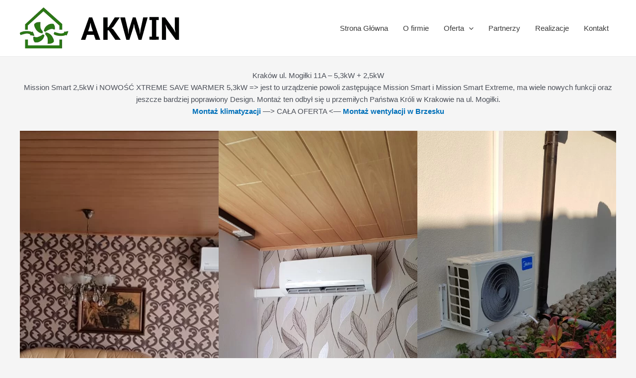

--- FILE ---
content_type: text/html; charset=UTF-8
request_url: https://akwin.com.pl/ul-mogilki-montaz-klimatyzacji/
body_size: 8704
content:
<!DOCTYPE html><html lang="pl-PL"><head><meta charset="UTF-8"><meta name="viewport" content="width=device-width, initial-scale=1"><link rel="profile" href="https://gmpg.org/xfn/11"><meta name='robots' content='index, follow, max-image-preview:large, max-snippet:-1, max-video-preview:-1' /> <script id="cookieyes" type="text/javascript" src="https://cdn-cookieyes.com/client_data/7d53da711218730e956668f5/script.js"></script>  <script data-cfasync="false" data-pagespeed-no-defer>var gtm4wp_datalayer_name = "dataLayer";
	var dataLayer = dataLayer || [];</script> <link media="all" href="https://akwin.com.pl/wp-content/cache/autoptimize/css/autoptimize_3f6096d2e24add47aa5167c9e59b6863.css" rel="stylesheet"><title>ul. Mogilki - montaż klimatyzacji | AKWIN</title><meta name="description" content="ul. Mogilki - montaż klimatyzacji - więcej naszych realizacji znajdziesz na" /><link rel="canonical" href="https://akwin.com.pl/ul-mogilki-montaz-klimatyzacji/" /><meta property="og:locale" content="pl_PL" /><meta property="og:type" content="article" /><meta property="og:title" content="ul. Mogilki - montaż klimatyzacji | AKWIN" /><meta property="og:description" content="ul. Mogilki - montaż klimatyzacji - więcej naszych realizacji znajdziesz na" /><meta property="og:url" content="https://akwin.com.pl/ul-mogilki-montaz-klimatyzacji/" /><meta property="article:published_time" content="2020-12-02T13:02:45+00:00" /><meta property="article:modified_time" content="2025-02-21T10:23:10+00:00" /><meta property="og:image" content="https://akwin.com.pl/wp-content/uploads/2020/12/klimatyzacja-krakow-2-scaled.jpg" /><meta property="og:image:width" content="2560" /><meta property="og:image:height" content="1440" /><meta property="og:image:type" content="image/jpeg" /><meta name="author" content="Antikus" /><meta name="twitter:card" content="summary_large_image" /><meta name="twitter:label1" content="Napisane przez" /><meta name="twitter:data1" content="Antikus" /><meta name="twitter:label2" content="Szacowany czas czytania" /><meta name="twitter:data2" content="3 minuty" /> <script type="application/ld+json" class="yoast-schema-graph">{"@context":"https://schema.org","@graph":[{"@type":"WebPage","@id":"https://akwin.com.pl/ul-mogilki-montaz-klimatyzacji/","url":"https://akwin.com.pl/ul-mogilki-montaz-klimatyzacji/","name":"ul. Mogilki - montaż klimatyzacji | AKWIN","isPartOf":{"@id":"https://akwin.com.pl/#website"},"primaryImageOfPage":{"@id":"https://akwin.com.pl/ul-mogilki-montaz-klimatyzacji/#primaryimage"},"image":{"@id":"https://akwin.com.pl/ul-mogilki-montaz-klimatyzacji/#primaryimage"},"thumbnailUrl":"https://akwin.com.pl/wp-content/uploads/2020/12/klimatyzacja-krakow-2-1024x576.jpg","datePublished":"2020-12-02T13:02:45+00:00","dateModified":"2025-02-21T10:23:10+00:00","author":{"@id":"https://akwin.com.pl/#/schema/person/d14f5c1935870a9fddadf837e6e9e55c"},"description":"ul. Mogilki - montaż klimatyzacji - więcej naszych realizacji znajdziesz na","breadcrumb":{"@id":"https://akwin.com.pl/ul-mogilki-montaz-klimatyzacji/#breadcrumb"},"inLanguage":"pl-PL","potentialAction":[{"@type":"ReadAction","target":["https://akwin.com.pl/ul-mogilki-montaz-klimatyzacji/"]}]},{"@type":"ImageObject","inLanguage":"pl-PL","@id":"https://akwin.com.pl/ul-mogilki-montaz-klimatyzacji/#primaryimage","url":"https://akwin.com.pl/wp-content/uploads/2020/12/klimatyzacja-krakow-2-1024x576.jpg","contentUrl":"https://akwin.com.pl/wp-content/uploads/2020/12/klimatyzacja-krakow-2-1024x576.jpg"},{"@type":"BreadcrumbList","@id":"https://akwin.com.pl/ul-mogilki-montaz-klimatyzacji/#breadcrumb","itemListElement":[{"@type":"ListItem","position":1,"name":"Strona główna","item":"https://akwin.com.pl/"},{"@type":"ListItem","position":2,"name":"ul. Mogilki &#8211; montaż klimatyzacji"}]},{"@type":"WebSite","@id":"https://akwin.com.pl/#website","url":"https://akwin.com.pl/","name":"","description":"","potentialAction":[{"@type":"SearchAction","target":{"@type":"EntryPoint","urlTemplate":"https://akwin.com.pl/?s={search_term_string}"},"query-input":{"@type":"PropertyValueSpecification","valueRequired":true,"valueName":"search_term_string"}}],"inLanguage":"pl-PL"},{"@type":"Person","@id":"https://akwin.com.pl/#/schema/person/d14f5c1935870a9fddadf837e6e9e55c","name":"Antikus","image":{"@type":"ImageObject","inLanguage":"pl-PL","@id":"https://akwin.com.pl/#/schema/person/image/","url":"https://secure.gravatar.com/avatar/09cf72bedec3f505db5b8a6bb8778e9437bb4acfe420f61f9e69548fab28ffa9?s=96&d=mm&r=g","contentUrl":"https://secure.gravatar.com/avatar/09cf72bedec3f505db5b8a6bb8778e9437bb4acfe420f61f9e69548fab28ffa9?s=96&d=mm&r=g","caption":"Antikus"}}]}</script> <link rel="alternate" title="oEmbed (JSON)" type="application/json+oembed" href="https://akwin.com.pl/wp-json/oembed/1.0/embed?url=https%3A%2F%2Fakwin.com.pl%2Ful-mogilki-montaz-klimatyzacji%2F" /><link rel="alternate" title="oEmbed (XML)" type="text/xml+oembed" href="https://akwin.com.pl/wp-json/oembed/1.0/embed?url=https%3A%2F%2Fakwin.com.pl%2Ful-mogilki-montaz-klimatyzacji%2F&#038;format=xml" /> <script src="https://akwin.com.pl/wp-includes/js/jquery/jquery.min.js?ver=3.7.1" id="jquery-core-js"></script> <link rel="https://api.w.org/" href="https://akwin.com.pl/wp-json/" /><link rel="alternate" title="JSON" type="application/json" href="https://akwin.com.pl/wp-json/wp/v2/posts/1325" /><link rel="EditURI" type="application/rsd+xml" title="RSD" href="https://akwin.com.pl/xmlrpc.php?rsd" /><meta name="generator" content="WordPress 6.9" /><link rel='shortlink' href='https://akwin.com.pl/?p=1325' /> <script src="https://www.google.com/recaptcha/api.js" async defer></script> <meta name="ti-site-data" content="[base64]" />  <script data-cfasync="false" data-pagespeed-no-defer>var dataLayer_content = {"pagePostType":"post","pagePostType2":"single-post","pageCategory":["realizacje"],"pagePostAuthor":"Antikus"};
	dataLayer.push( dataLayer_content );</script> <script data-cfasync="false" data-pagespeed-no-defer>(function(w,d,s,l,i){w[l]=w[l]||[];w[l].push({'gtm.start':
new Date().getTime(),event:'gtm.js'});var f=d.getElementsByTagName(s)[0],
j=d.createElement(s),dl=l!='dataLayer'?'&l='+l:'';j.async=true;j.src=
'//www.googletagmanager.com/gtm.js?id='+i+dl;f.parentNode.insertBefore(j,f);
})(window,document,'script','dataLayer','GTM-TZXQD6P');</script> <link rel="pingback" href="https://akwin.com.pl/xmlrpc.php"><meta name="generator" content="Elementor 3.27.3; features: additional_custom_breakpoints; settings: css_print_method-external, google_font-enabled, font_display-auto"><link rel="icon" href="https://akwin.com.pl/wp-content/uploads/2020/05/cropped-Logo-AKWIN-1-1-32x32.png" sizes="32x32" /><link rel="icon" href="https://akwin.com.pl/wp-content/uploads/2020/05/cropped-Logo-AKWIN-1-1-192x192.png" sizes="192x192" /><link rel="apple-touch-icon" href="https://akwin.com.pl/wp-content/uploads/2020/05/cropped-Logo-AKWIN-1-1-180x180.png" /><meta name="msapplication-TileImage" content="https://akwin.com.pl/wp-content/uploads/2020/05/cropped-Logo-AKWIN-1-1-270x270.png" /></head><body itemtype='https://schema.org/Blog' itemscope='itemscope' class="wp-singular post-template post-template-elementor_header_footer single single-post postid-1325 single-format-standard wp-custom-logo wp-theme-astra ast-desktop ast-separate-container ast-two-container ast-no-sidebar astra-4.8.12 ast-blog-single-style-1 ast-single-post ast-mobile-inherit-site-logo ast-inherit-site-logo-transparent ast-hfb-header ast-normal-title-enabled elementor-default elementor-template-full-width elementor-kit-237"> <noscript><iframe src="https://www.googletagmanager.com/ns.html?id=GTM-TZXQD6P" height="0" width="0" style="display:none;visibility:hidden" aria-hidden="true"></iframe></noscript> <a
 class="skip-link screen-reader-text"
 href="#content"
 title="Skip to content"> Skip to content</a><div
class="hfeed site" id="page"><header
 class="site-header header-main-layout-1 ast-primary-menu-enabled ast-logo-title-inline ast-builder-menu-toggle-icon ast-mobile-header-inline" id="masthead" itemtype="https://schema.org/WPHeader" itemscope="itemscope" itemid="#masthead"		><div id="ast-desktop-header" data-toggle-type="dropdown"><div class="ast-main-header-wrap main-header-bar-wrap "><div class="ast-primary-header-bar ast-primary-header main-header-bar site-header-focus-item" data-section="section-primary-header-builder"><div class="site-primary-header-wrap ast-builder-grid-row-container site-header-focus-item ast-container" data-section="section-primary-header-builder"><div class="ast-builder-grid-row ast-builder-grid-row-has-sides ast-builder-grid-row-no-center"><div class="site-header-primary-section-left site-header-section ast-flex site-header-section-left"><div class="ast-builder-layout-element ast-flex site-header-focus-item" data-section="title_tagline"><div
 class="site-branding ast-site-identity" itemtype="https://schema.org/Organization" itemscope="itemscope"				> <span class="site-logo-img"><a href="https://akwin.com.pl/" class="custom-logo-link" rel="home"><noscript><img width="325" height="83" src="https://akwin.com.pl/wp-content/uploads/2020/05/cropped-Logo-Wektor-300px.png" class="custom-logo" alt="" decoding="async" srcset="" sizes="(max-width: 325px) 100vw, 325px" /></noscript><img width="325" height="83" src='data:image/svg+xml,%3Csvg%20xmlns=%22http://www.w3.org/2000/svg%22%20viewBox=%220%200%20325%2083%22%3E%3C/svg%3E' data-src="https://akwin.com.pl/wp-content/uploads/2020/05/cropped-Logo-Wektor-300px.png" class="lazyload custom-logo" alt="" decoding="async" data-srcset="" data-sizes="(max-width: 325px) 100vw, 325px" /></a></span><div class="ast-site-title-wrap"> <span class="site-title" itemprop="name"> <a href="https://akwin.com.pl/" rel="home" itemprop="url" > </a> </span></div></div></div></div><div class="site-header-primary-section-right site-header-section ast-flex ast-grid-right-section"><div class="ast-builder-menu-1 ast-builder-menu ast-flex ast-builder-menu-1-focus-item ast-builder-layout-element site-header-focus-item" data-section="section-hb-menu-1"><div class="ast-main-header-bar-alignment"><div class="main-header-bar-navigation"><nav class="site-navigation ast-flex-grow-1 navigation-accessibility site-header-focus-item" id="primary-site-navigation-desktop" aria-label="Site Navigation: menua" itemtype="https://schema.org/SiteNavigationElement" itemscope="itemscope"><div class="main-navigation ast-inline-flex"><ul id="ast-hf-menu-1" class="main-header-menu ast-menu-shadow ast-nav-menu ast-flex  submenu-with-border stack-on-mobile"><li id="menu-item-205" class="menu-item menu-item-type-post_type menu-item-object-page menu-item-home menu-item-205"><a href="https://akwin.com.pl/" class="menu-link">Strona Główna</a></li><li id="menu-item-5203" class="menu-item menu-item-type-post_type menu-item-object-page menu-item-5203"><a href="https://akwin.com.pl/o-firmie/" class="menu-link">O firmie</a></li><li id="menu-item-484" class="menu-item menu-item-type-post_type menu-item-object-page menu-item-has-children menu-item-484"><a aria-expanded="false" href="https://akwin.com.pl/oferta/" class="menu-link">Oferta<span role="application" class="dropdown-menu-toggle ast-header-navigation-arrow" tabindex="0" aria-expanded="false" aria-label="Menu Toggle" ><span class="ast-icon icon-arrow"><svg class="ast-arrow-svg" xmlns="http://www.w3.org/2000/svg" xmlns:xlink="http://www.w3.org/1999/xlink" version="1.1" x="0px" y="0px" width="26px" height="16.043px" viewBox="57 35.171 26 16.043" enable-background="new 57 35.171 26 16.043" xml:space="preserve"> <path d="M57.5,38.193l12.5,12.5l12.5-12.5l-2.5-2.5l-10,10l-10-10L57.5,38.193z" /> </svg></span></span></a><button class="ast-menu-toggle" aria-expanded="false"><span class="screen-reader-text">Menu Toggle</span><span class="ast-icon icon-arrow"><svg class="ast-arrow-svg" xmlns="http://www.w3.org/2000/svg" xmlns:xlink="http://www.w3.org/1999/xlink" version="1.1" x="0px" y="0px" width="26px" height="16.043px" viewBox="57 35.171 26 16.043" enable-background="new 57 35.171 26 16.043" xml:space="preserve"> <path d="M57.5,38.193l12.5,12.5l12.5-12.5l-2.5-2.5l-10,10l-10-10L57.5,38.193z" /> </svg></span></button><ul class="sub-menu"><li id="menu-item-233" class="menu-item menu-item-type-post_type menu-item-object-page menu-item-233"><a href="https://akwin.com.pl/przeglad-instalacji-gazu/" class="menu-link"><span class="ast-icon icon-arrow"><svg class="ast-arrow-svg" xmlns="http://www.w3.org/2000/svg" xmlns:xlink="http://www.w3.org/1999/xlink" version="1.1" x="0px" y="0px" width="26px" height="16.043px" viewBox="57 35.171 26 16.043" enable-background="new 57 35.171 26 16.043" xml:space="preserve"> <path d="M57.5,38.193l12.5,12.5l12.5-12.5l-2.5-2.5l-10,10l-10-10L57.5,38.193z" /> </svg></span>Przegląd instalacji gazu</a></li><li id="menu-item-232" class="menu-item menu-item-type-post_type menu-item-object-page menu-item-232"><a href="https://akwin.com.pl/przeglad-instalacji-spalinowej-i-wentylacyjnej/" class="menu-link"><span class="ast-icon icon-arrow"><svg class="ast-arrow-svg" xmlns="http://www.w3.org/2000/svg" xmlns:xlink="http://www.w3.org/1999/xlink" version="1.1" x="0px" y="0px" width="26px" height="16.043px" viewBox="57 35.171 26 16.043" enable-background="new 57 35.171 26 16.043" xml:space="preserve"> <path d="M57.5,38.193l12.5,12.5l12.5-12.5l-2.5-2.5l-10,10l-10-10L57.5,38.193z" /> </svg></span>Przegląd instalacji spalinowej i wentylacyjnej</a></li><li id="menu-item-231" class="menu-item menu-item-type-post_type menu-item-object-page menu-item-231"><a href="https://akwin.com.pl/wentylacja/" class="menu-link"><span class="ast-icon icon-arrow"><svg class="ast-arrow-svg" xmlns="http://www.w3.org/2000/svg" xmlns:xlink="http://www.w3.org/1999/xlink" version="1.1" x="0px" y="0px" width="26px" height="16.043px" viewBox="57 35.171 26 16.043" enable-background="new 57 35.171 26 16.043" xml:space="preserve"> <path d="M57.5,38.193l12.5,12.5l12.5-12.5l-2.5-2.5l-10,10l-10-10L57.5,38.193z" /> </svg></span>Wentylacja</a></li><li id="menu-item-230" class="menu-item menu-item-type-post_type menu-item-object-page menu-item-has-children menu-item-230"><a aria-expanded="false" href="https://akwin.com.pl/klimatyzacja/" class="menu-link"><span class="ast-icon icon-arrow"><svg class="ast-arrow-svg" xmlns="http://www.w3.org/2000/svg" xmlns:xlink="http://www.w3.org/1999/xlink" version="1.1" x="0px" y="0px" width="26px" height="16.043px" viewBox="57 35.171 26 16.043" enable-background="new 57 35.171 26 16.043" xml:space="preserve"> <path d="M57.5,38.193l12.5,12.5l12.5-12.5l-2.5-2.5l-10,10l-10-10L57.5,38.193z" /> </svg></span>Klimatyzacja<span role="application" class="dropdown-menu-toggle ast-header-navigation-arrow" tabindex="0" aria-expanded="false" aria-label="Menu Toggle" ><span class="ast-icon icon-arrow"><svg class="ast-arrow-svg" xmlns="http://www.w3.org/2000/svg" xmlns:xlink="http://www.w3.org/1999/xlink" version="1.1" x="0px" y="0px" width="26px" height="16.043px" viewBox="57 35.171 26 16.043" enable-background="new 57 35.171 26 16.043" xml:space="preserve"> <path d="M57.5,38.193l12.5,12.5l12.5-12.5l-2.5-2.5l-10,10l-10-10L57.5,38.193z" /> </svg></span></span></a><button class="ast-menu-toggle" aria-expanded="false"><span class="screen-reader-text">Menu Toggle</span><span class="ast-icon icon-arrow"><svg class="ast-arrow-svg" xmlns="http://www.w3.org/2000/svg" xmlns:xlink="http://www.w3.org/1999/xlink" version="1.1" x="0px" y="0px" width="26px" height="16.043px" viewBox="57 35.171 26 16.043" enable-background="new 57 35.171 26 16.043" xml:space="preserve"> <path d="M57.5,38.193l12.5,12.5l12.5-12.5l-2.5-2.5l-10,10l-10-10L57.5,38.193z" /> </svg></span></button><ul class="sub-menu"><li id="menu-item-5016" class="menu-item menu-item-type-post_type menu-item-object-page menu-item-5016"><a href="https://akwin.com.pl/klimatyzacja-brzesko/" class="menu-link"><span class="ast-icon icon-arrow"><svg class="ast-arrow-svg" xmlns="http://www.w3.org/2000/svg" xmlns:xlink="http://www.w3.org/1999/xlink" version="1.1" x="0px" y="0px" width="26px" height="16.043px" viewBox="57 35.171 26 16.043" enable-background="new 57 35.171 26 16.043" xml:space="preserve"> <path d="M57.5,38.193l12.5,12.5l12.5-12.5l-2.5-2.5l-10,10l-10-10L57.5,38.193z" /> </svg></span>Klimatyzacja Brzesko</a></li></ul></li><li id="menu-item-229" class="menu-item menu-item-type-post_type menu-item-object-page menu-item-229"><a href="https://akwin.com.pl/pompy-ciepla/" class="menu-link"><span class="ast-icon icon-arrow"><svg class="ast-arrow-svg" xmlns="http://www.w3.org/2000/svg" xmlns:xlink="http://www.w3.org/1999/xlink" version="1.1" x="0px" y="0px" width="26px" height="16.043px" viewBox="57 35.171 26 16.043" enable-background="new 57 35.171 26 16.043" xml:space="preserve"> <path d="M57.5,38.193l12.5,12.5l12.5-12.5l-2.5-2.5l-10,10l-10-10L57.5,38.193z" /> </svg></span>Pompy ciepła</a></li><li id="menu-item-228" class="menu-item menu-item-type-post_type menu-item-object-page menu-item-228"><a href="https://akwin.com.pl/wentylacja-przemyslowa/" class="menu-link"><span class="ast-icon icon-arrow"><svg class="ast-arrow-svg" xmlns="http://www.w3.org/2000/svg" xmlns:xlink="http://www.w3.org/1999/xlink" version="1.1" x="0px" y="0px" width="26px" height="16.043px" viewBox="57 35.171 26 16.043" enable-background="new 57 35.171 26 16.043" xml:space="preserve"> <path d="M57.5,38.193l12.5,12.5l12.5-12.5l-2.5-2.5l-10,10l-10-10L57.5,38.193z" /> </svg></span>Wentylacja przemysłowa</a></li></ul></li><li id="menu-item-208" class="menu-item menu-item-type-post_type menu-item-object-page menu-item-208"><a href="https://akwin.com.pl/partnerzy/" class="menu-link">Partnerzy</a></li><li id="menu-item-813" class="menu-item menu-item-type-post_type menu-item-object-page menu-item-813"><a href="https://akwin.com.pl/nasze-realizacje/" class="menu-link">Realizacje</a></li><li id="menu-item-206" class="menu-item menu-item-type-post_type menu-item-object-page menu-item-206"><a href="https://akwin.com.pl/kontakt/" class="menu-link">Kontakt</a></li></ul></div></nav></div></div></div></div></div></div></div></div></div><div id="ast-mobile-header" class="ast-mobile-header-wrap " data-type="dropdown"><div class="ast-main-header-wrap main-header-bar-wrap" ><div class="ast-primary-header-bar ast-primary-header main-header-bar site-primary-header-wrap site-header-focus-item ast-builder-grid-row-layout-default ast-builder-grid-row-tablet-layout-default ast-builder-grid-row-mobile-layout-default" data-section="section-primary-header-builder"><div class="ast-builder-grid-row ast-builder-grid-row-has-sides ast-builder-grid-row-no-center"><div class="site-header-primary-section-left site-header-section ast-flex site-header-section-left"><div class="ast-builder-layout-element ast-flex site-header-focus-item" data-section="title_tagline"><div
 class="site-branding ast-site-identity" itemtype="https://schema.org/Organization" itemscope="itemscope"				> <span class="site-logo-img"><a href="https://akwin.com.pl/" class="custom-logo-link" rel="home"><noscript><img width="325" height="83" src="https://akwin.com.pl/wp-content/uploads/2020/05/cropped-Logo-Wektor-300px.png" class="custom-logo" alt="" decoding="async" srcset="" sizes="(max-width: 325px) 100vw, 325px" /></noscript><img width="325" height="83" src='data:image/svg+xml,%3Csvg%20xmlns=%22http://www.w3.org/2000/svg%22%20viewBox=%220%200%20325%2083%22%3E%3C/svg%3E' data-src="https://akwin.com.pl/wp-content/uploads/2020/05/cropped-Logo-Wektor-300px.png" class="lazyload custom-logo" alt="" decoding="async" data-srcset="" data-sizes="(max-width: 325px) 100vw, 325px" /></a></span><div class="ast-site-title-wrap"> <span class="site-title" itemprop="name"> <a href="https://akwin.com.pl/" rel="home" itemprop="url" > </a> </span></div></div></div></div><div class="site-header-primary-section-right site-header-section ast-flex ast-grid-right-section"><div class="ast-builder-layout-element ast-flex site-header-focus-item" data-section="section-header-mobile-trigger"><div class="ast-button-wrap"> <button type="button" class="menu-toggle main-header-menu-toggle ast-mobile-menu-trigger-minimal"   aria-expanded="false"> <span class="screen-reader-text">Main Menu</span> <span class="mobile-menu-toggle-icon"> <span aria-hidden="true" class="ahfb-svg-iconset ast-inline-flex svg-baseline"><svg class='ast-mobile-svg ast-menu-svg' fill='currentColor' version='1.1' xmlns='http://www.w3.org/2000/svg' width='24' height='24' viewBox='0 0 24 24'><path d='M3 13h18c0.552 0 1-0.448 1-1s-0.448-1-1-1h-18c-0.552 0-1 0.448-1 1s0.448 1 1 1zM3 7h18c0.552 0 1-0.448 1-1s-0.448-1-1-1h-18c-0.552 0-1 0.448-1 1s0.448 1 1 1zM3 19h18c0.552 0 1-0.448 1-1s-0.448-1-1-1h-18c-0.552 0-1 0.448-1 1s0.448 1 1 1z'></path></svg></span><span aria-hidden="true" class="ahfb-svg-iconset ast-inline-flex svg-baseline"><svg class='ast-mobile-svg ast-close-svg' fill='currentColor' version='1.1' xmlns='http://www.w3.org/2000/svg' width='24' height='24' viewBox='0 0 24 24'><path d='M5.293 6.707l5.293 5.293-5.293 5.293c-0.391 0.391-0.391 1.024 0 1.414s1.024 0.391 1.414 0l5.293-5.293 5.293 5.293c0.391 0.391 1.024 0.391 1.414 0s0.391-1.024 0-1.414l-5.293-5.293 5.293-5.293c0.391-0.391 0.391-1.024 0-1.414s-1.024-0.391-1.414 0l-5.293 5.293-5.293-5.293c-0.391-0.391-1.024-0.391-1.414 0s-0.391 1.024 0 1.414z'></path></svg></span> </span> </button></div></div></div></div></div></div><div class="ast-mobile-header-content content-align-flex-start "><div class="ast-builder-menu-mobile ast-builder-menu ast-builder-menu-mobile-focus-item ast-builder-layout-element site-header-focus-item" data-section="section-header-mobile-menu"><div class="ast-main-header-bar-alignment"><div class="main-header-bar-navigation"><nav class="site-navigation ast-flex-grow-1 navigation-accessibility site-header-focus-item" id="ast-mobile-site-navigation" aria-label="Site Navigation: menua" itemtype="https://schema.org/SiteNavigationElement" itemscope="itemscope"><div class="main-navigation"><ul id="ast-hf-mobile-menu" class="main-header-menu ast-nav-menu ast-flex  submenu-with-border astra-menu-animation-fade  stack-on-mobile"><li class="menu-item menu-item-type-post_type menu-item-object-page menu-item-home menu-item-205"><a href="https://akwin.com.pl/" class="menu-link">Strona Główna</a></li><li class="menu-item menu-item-type-post_type menu-item-object-page menu-item-5203"><a href="https://akwin.com.pl/o-firmie/" class="menu-link">O firmie</a></li><li class="menu-item menu-item-type-post_type menu-item-object-page menu-item-has-children menu-item-484"><a aria-expanded="false" href="https://akwin.com.pl/oferta/" class="menu-link">Oferta<span role="application" class="dropdown-menu-toggle ast-header-navigation-arrow" tabindex="0" aria-expanded="false" aria-label="Menu Toggle" ><span class="ast-icon icon-arrow"><svg class="ast-arrow-svg" xmlns="http://www.w3.org/2000/svg" xmlns:xlink="http://www.w3.org/1999/xlink" version="1.1" x="0px" y="0px" width="26px" height="16.043px" viewBox="57 35.171 26 16.043" enable-background="new 57 35.171 26 16.043" xml:space="preserve"> <path d="M57.5,38.193l12.5,12.5l12.5-12.5l-2.5-2.5l-10,10l-10-10L57.5,38.193z" /> </svg></span></span></a><button class="ast-menu-toggle" aria-expanded="false"><span class="screen-reader-text">Menu Toggle</span><span class="ast-icon icon-arrow"><svg class="ast-arrow-svg" xmlns="http://www.w3.org/2000/svg" xmlns:xlink="http://www.w3.org/1999/xlink" version="1.1" x="0px" y="0px" width="26px" height="16.043px" viewBox="57 35.171 26 16.043" enable-background="new 57 35.171 26 16.043" xml:space="preserve"> <path d="M57.5,38.193l12.5,12.5l12.5-12.5l-2.5-2.5l-10,10l-10-10L57.5,38.193z" /> </svg></span></button><ul class="sub-menu"><li class="menu-item menu-item-type-post_type menu-item-object-page menu-item-233"><a href="https://akwin.com.pl/przeglad-instalacji-gazu/" class="menu-link"><span class="ast-icon icon-arrow"><svg class="ast-arrow-svg" xmlns="http://www.w3.org/2000/svg" xmlns:xlink="http://www.w3.org/1999/xlink" version="1.1" x="0px" y="0px" width="26px" height="16.043px" viewBox="57 35.171 26 16.043" enable-background="new 57 35.171 26 16.043" xml:space="preserve"> <path d="M57.5,38.193l12.5,12.5l12.5-12.5l-2.5-2.5l-10,10l-10-10L57.5,38.193z" /> </svg></span>Przegląd instalacji gazu</a></li><li class="menu-item menu-item-type-post_type menu-item-object-page menu-item-232"><a href="https://akwin.com.pl/przeglad-instalacji-spalinowej-i-wentylacyjnej/" class="menu-link"><span class="ast-icon icon-arrow"><svg class="ast-arrow-svg" xmlns="http://www.w3.org/2000/svg" xmlns:xlink="http://www.w3.org/1999/xlink" version="1.1" x="0px" y="0px" width="26px" height="16.043px" viewBox="57 35.171 26 16.043" enable-background="new 57 35.171 26 16.043" xml:space="preserve"> <path d="M57.5,38.193l12.5,12.5l12.5-12.5l-2.5-2.5l-10,10l-10-10L57.5,38.193z" /> </svg></span>Przegląd instalacji spalinowej i wentylacyjnej</a></li><li class="menu-item menu-item-type-post_type menu-item-object-page menu-item-231"><a href="https://akwin.com.pl/wentylacja/" class="menu-link"><span class="ast-icon icon-arrow"><svg class="ast-arrow-svg" xmlns="http://www.w3.org/2000/svg" xmlns:xlink="http://www.w3.org/1999/xlink" version="1.1" x="0px" y="0px" width="26px" height="16.043px" viewBox="57 35.171 26 16.043" enable-background="new 57 35.171 26 16.043" xml:space="preserve"> <path d="M57.5,38.193l12.5,12.5l12.5-12.5l-2.5-2.5l-10,10l-10-10L57.5,38.193z" /> </svg></span>Wentylacja</a></li><li class="menu-item menu-item-type-post_type menu-item-object-page menu-item-has-children menu-item-230"><a aria-expanded="false" href="https://akwin.com.pl/klimatyzacja/" class="menu-link"><span class="ast-icon icon-arrow"><svg class="ast-arrow-svg" xmlns="http://www.w3.org/2000/svg" xmlns:xlink="http://www.w3.org/1999/xlink" version="1.1" x="0px" y="0px" width="26px" height="16.043px" viewBox="57 35.171 26 16.043" enable-background="new 57 35.171 26 16.043" xml:space="preserve"> <path d="M57.5,38.193l12.5,12.5l12.5-12.5l-2.5-2.5l-10,10l-10-10L57.5,38.193z" /> </svg></span>Klimatyzacja<span role="application" class="dropdown-menu-toggle ast-header-navigation-arrow" tabindex="0" aria-expanded="false" aria-label="Menu Toggle" ><span class="ast-icon icon-arrow"><svg class="ast-arrow-svg" xmlns="http://www.w3.org/2000/svg" xmlns:xlink="http://www.w3.org/1999/xlink" version="1.1" x="0px" y="0px" width="26px" height="16.043px" viewBox="57 35.171 26 16.043" enable-background="new 57 35.171 26 16.043" xml:space="preserve"> <path d="M57.5,38.193l12.5,12.5l12.5-12.5l-2.5-2.5l-10,10l-10-10L57.5,38.193z" /> </svg></span></span></a><button class="ast-menu-toggle" aria-expanded="false"><span class="screen-reader-text">Menu Toggle</span><span class="ast-icon icon-arrow"><svg class="ast-arrow-svg" xmlns="http://www.w3.org/2000/svg" xmlns:xlink="http://www.w3.org/1999/xlink" version="1.1" x="0px" y="0px" width="26px" height="16.043px" viewBox="57 35.171 26 16.043" enable-background="new 57 35.171 26 16.043" xml:space="preserve"> <path d="M57.5,38.193l12.5,12.5l12.5-12.5l-2.5-2.5l-10,10l-10-10L57.5,38.193z" /> </svg></span></button><ul class="sub-menu"><li class="menu-item menu-item-type-post_type menu-item-object-page menu-item-5016"><a href="https://akwin.com.pl/klimatyzacja-brzesko/" class="menu-link"><span class="ast-icon icon-arrow"><svg class="ast-arrow-svg" xmlns="http://www.w3.org/2000/svg" xmlns:xlink="http://www.w3.org/1999/xlink" version="1.1" x="0px" y="0px" width="26px" height="16.043px" viewBox="57 35.171 26 16.043" enable-background="new 57 35.171 26 16.043" xml:space="preserve"> <path d="M57.5,38.193l12.5,12.5l12.5-12.5l-2.5-2.5l-10,10l-10-10L57.5,38.193z" /> </svg></span>Klimatyzacja Brzesko</a></li></ul></li><li class="menu-item menu-item-type-post_type menu-item-object-page menu-item-229"><a href="https://akwin.com.pl/pompy-ciepla/" class="menu-link"><span class="ast-icon icon-arrow"><svg class="ast-arrow-svg" xmlns="http://www.w3.org/2000/svg" xmlns:xlink="http://www.w3.org/1999/xlink" version="1.1" x="0px" y="0px" width="26px" height="16.043px" viewBox="57 35.171 26 16.043" enable-background="new 57 35.171 26 16.043" xml:space="preserve"> <path d="M57.5,38.193l12.5,12.5l12.5-12.5l-2.5-2.5l-10,10l-10-10L57.5,38.193z" /> </svg></span>Pompy ciepła</a></li><li class="menu-item menu-item-type-post_type menu-item-object-page menu-item-228"><a href="https://akwin.com.pl/wentylacja-przemyslowa/" class="menu-link"><span class="ast-icon icon-arrow"><svg class="ast-arrow-svg" xmlns="http://www.w3.org/2000/svg" xmlns:xlink="http://www.w3.org/1999/xlink" version="1.1" x="0px" y="0px" width="26px" height="16.043px" viewBox="57 35.171 26 16.043" enable-background="new 57 35.171 26 16.043" xml:space="preserve"> <path d="M57.5,38.193l12.5,12.5l12.5-12.5l-2.5-2.5l-10,10l-10-10L57.5,38.193z" /> </svg></span>Wentylacja przemysłowa</a></li></ul></li><li class="menu-item menu-item-type-post_type menu-item-object-page menu-item-208"><a href="https://akwin.com.pl/partnerzy/" class="menu-link">Partnerzy</a></li><li class="menu-item menu-item-type-post_type menu-item-object-page menu-item-813"><a href="https://akwin.com.pl/nasze-realizacje/" class="menu-link">Realizacje</a></li><li class="menu-item menu-item-type-post_type menu-item-object-page menu-item-206"><a href="https://akwin.com.pl/kontakt/" class="menu-link">Kontakt</a></li></ul></div></nav></div></div></div></div></div></header><div id="content" class="site-content"><div class="ast-container"><p class="has-text-align-center"></p><p class="has-text-align-center">Kraków ul. Mogiłki 11A &#8211; 5,3kW + 2,5kW<br>Mission Smart 2,5kW i NOWOŚĆ XTREME SAVE WARMER 5,3kW => jest to urządzenie powoli zastępujące Mission Smart i Mission Smart Extreme, ma wiele nowych funkcji oraz jeszcze bardziej poprawiony Design. Montaż ten odbył się u przemiłych Państwa Króli w Krakowie na ul. Mogiłki.<br><a href="https://akwin.com.pl/klimatyzacja/"><strong>Montaż klimatyzacji</strong></a> &#8212;> CAŁA OFERTA &lt;&#8212; <a href="https://akwin.com.pl/wentylacja/"><strong>Montaż wentylacji w Brzesku</strong></a></p><figure class="wp-block-gallery has-nested-images columns-default is-cropped wp-block-gallery-1 is-layout-flex wp-block-gallery-is-layout-flex"><figure class="wp-block-image size-large"><a href="https://akwin.com.pl/wp-content/uploads/2020/12/klimatyzacja-krakow-2-scaled.jpg" data-slb-active="1" data-slb-asset="1575420728" data-slb-internal="0" data-slb-group="1325"><img fetchpriority="high" decoding="async" width="1024" height="576" data-id="1327" src="https://akwin.com.pl/wp-content/uploads/2020/12/klimatyzacja-krakow-2-1024x576.jpg" alt="Montaż klimatyzacji na ścianie" class="wp-image-1327" srcset="https://akwin.com.pl/wp-content/uploads/2020/12/klimatyzacja-krakow-2-1024x576.jpg 1024w, https://akwin.com.pl/wp-content/uploads/2020/12/klimatyzacja-krakow-2-300x169.jpg 300w, https://akwin.com.pl/wp-content/uploads/2020/12/klimatyzacja-krakow-2-768x432.jpg 768w, https://akwin.com.pl/wp-content/uploads/2020/12/klimatyzacja-krakow-2-1536x864.jpg 1536w, https://akwin.com.pl/wp-content/uploads/2020/12/klimatyzacja-krakow-2-2048x1152.jpg 2048w" sizes="(max-width: 1024px) 100vw, 1024px" /></a></figure><figure class="wp-block-image size-large"><a href="https://akwin.com.pl/wp-content/uploads/2020/12/klimatyzacja-montaz-serwis-scaled.jpg" data-slb-active="1" data-slb-asset="953055186" data-slb-internal="0" data-slb-group="1325"><noscript><img decoding="async" width="576" height="1024" data-id="1328" src="https://akwin.com.pl/wp-content/uploads/2020/12/klimatyzacja-montaz-serwis-576x1024.jpg" alt="Wewnętrzny montaż klimatyzatora" class="wp-image-1328" srcset="https://akwin.com.pl/wp-content/uploads/2020/12/klimatyzacja-montaz-serwis-576x1024.jpg 576w, https://akwin.com.pl/wp-content/uploads/2020/12/klimatyzacja-montaz-serwis-169x300.jpg 169w, https://akwin.com.pl/wp-content/uploads/2020/12/klimatyzacja-montaz-serwis-768x1365.jpg 768w, https://akwin.com.pl/wp-content/uploads/2020/12/klimatyzacja-montaz-serwis-864x1536.jpg 864w, https://akwin.com.pl/wp-content/uploads/2020/12/klimatyzacja-montaz-serwis-1152x2048.jpg 1152w, https://akwin.com.pl/wp-content/uploads/2020/12/klimatyzacja-montaz-serwis-scaled.jpg 1440w" sizes="(max-width: 576px) 100vw, 576px" /></noscript><img decoding="async" width="576" height="1024" data-id="1328" src='data:image/svg+xml,%3Csvg%20xmlns=%22http://www.w3.org/2000/svg%22%20viewBox=%220%200%20576%201024%22%3E%3C/svg%3E' data-src="https://akwin.com.pl/wp-content/uploads/2020/12/klimatyzacja-montaz-serwis-576x1024.jpg" alt="Wewnętrzny montaż klimatyzatora" class="lazyload wp-image-1328" data-srcset="https://akwin.com.pl/wp-content/uploads/2020/12/klimatyzacja-montaz-serwis-576x1024.jpg 576w, https://akwin.com.pl/wp-content/uploads/2020/12/klimatyzacja-montaz-serwis-169x300.jpg 169w, https://akwin.com.pl/wp-content/uploads/2020/12/klimatyzacja-montaz-serwis-768x1365.jpg 768w, https://akwin.com.pl/wp-content/uploads/2020/12/klimatyzacja-montaz-serwis-864x1536.jpg 864w, https://akwin.com.pl/wp-content/uploads/2020/12/klimatyzacja-montaz-serwis-1152x2048.jpg 1152w, https://akwin.com.pl/wp-content/uploads/2020/12/klimatyzacja-montaz-serwis-scaled.jpg 1440w" data-sizes="(max-width: 576px) 100vw, 576px" /></a></figure><figure class="wp-block-image size-large"><a href="https://akwin.com.pl/wp-content/uploads/2020/12/montaz-klimatyzacji-1-scaled.jpg" data-slb-active="1" data-slb-asset="38509096" data-slb-internal="0" data-slb-group="1325"><noscript><img loading="lazy" decoding="async" width="576" height="1024" data-id="1329" src="https://akwin.com.pl/wp-content/uploads/2020/12/montaz-klimatyzacji-1-576x1024.jpg" alt="Montaż klimatyzacji na elewacji" class="wp-image-1329" srcset="https://akwin.com.pl/wp-content/uploads/2020/12/montaz-klimatyzacji-1-576x1024.jpg 576w, https://akwin.com.pl/wp-content/uploads/2020/12/montaz-klimatyzacji-1-169x300.jpg 169w, https://akwin.com.pl/wp-content/uploads/2020/12/montaz-klimatyzacji-1-768x1365.jpg 768w, https://akwin.com.pl/wp-content/uploads/2020/12/montaz-klimatyzacji-1-864x1536.jpg 864w, https://akwin.com.pl/wp-content/uploads/2020/12/montaz-klimatyzacji-1-1152x2048.jpg 1152w, https://akwin.com.pl/wp-content/uploads/2020/12/montaz-klimatyzacji-1-scaled.jpg 1440w" sizes="(max-width: 576px) 100vw, 576px" /></noscript><img loading="lazy" decoding="async" width="576" height="1024" data-id="1329" src='data:image/svg+xml,%3Csvg%20xmlns=%22http://www.w3.org/2000/svg%22%20viewBox=%220%200%20576%201024%22%3E%3C/svg%3E' data-src="https://akwin.com.pl/wp-content/uploads/2020/12/montaz-klimatyzacji-1-576x1024.jpg" alt="Montaż klimatyzacji na elewacji" class="lazyload wp-image-1329" data-srcset="https://akwin.com.pl/wp-content/uploads/2020/12/montaz-klimatyzacji-1-576x1024.jpg 576w, https://akwin.com.pl/wp-content/uploads/2020/12/montaz-klimatyzacji-1-169x300.jpg 169w, https://akwin.com.pl/wp-content/uploads/2020/12/montaz-klimatyzacji-1-768x1365.jpg 768w, https://akwin.com.pl/wp-content/uploads/2020/12/montaz-klimatyzacji-1-864x1536.jpg 864w, https://akwin.com.pl/wp-content/uploads/2020/12/montaz-klimatyzacji-1-1152x2048.jpg 1152w, https://akwin.com.pl/wp-content/uploads/2020/12/montaz-klimatyzacji-1-scaled.jpg 1440w" data-sizes="(max-width: 576px) 100vw, 576px" /></a></figure><figure class="wp-block-image size-large"><a href="https://akwin.com.pl/wp-content/uploads/2020/12/montaz-klimatyzacji-na-elewacji-1-scaled.jpg" data-slb-active="1" data-slb-asset="1632408042" data-slb-internal="0" data-slb-group="1325"><noscript><img loading="lazy" decoding="async" width="1024" height="576" data-id="1330" src="https://akwin.com.pl/wp-content/uploads/2020/12/montaz-klimatyzacji-na-elewacji-1-1024x576.jpg" alt="Montaż zewnętrznego klimatyzatora" class="wp-image-1330" srcset="https://akwin.com.pl/wp-content/uploads/2020/12/montaz-klimatyzacji-na-elewacji-1-1024x576.jpg 1024w, https://akwin.com.pl/wp-content/uploads/2020/12/montaz-klimatyzacji-na-elewacji-1-300x169.jpg 300w, https://akwin.com.pl/wp-content/uploads/2020/12/montaz-klimatyzacji-na-elewacji-1-768x432.jpg 768w, https://akwin.com.pl/wp-content/uploads/2020/12/montaz-klimatyzacji-na-elewacji-1-1536x864.jpg 1536w, https://akwin.com.pl/wp-content/uploads/2020/12/montaz-klimatyzacji-na-elewacji-1-2048x1152.jpg 2048w" sizes="(max-width: 1024px) 100vw, 1024px" /></noscript><img loading="lazy" decoding="async" width="1024" height="576" data-id="1330" src='data:image/svg+xml,%3Csvg%20xmlns=%22http://www.w3.org/2000/svg%22%20viewBox=%220%200%201024%20576%22%3E%3C/svg%3E' data-src="https://akwin.com.pl/wp-content/uploads/2020/12/montaz-klimatyzacji-na-elewacji-1-1024x576.jpg" alt="Montaż zewnętrznego klimatyzatora" class="lazyload wp-image-1330" data-srcset="https://akwin.com.pl/wp-content/uploads/2020/12/montaz-klimatyzacji-na-elewacji-1-1024x576.jpg 1024w, https://akwin.com.pl/wp-content/uploads/2020/12/montaz-klimatyzacji-na-elewacji-1-300x169.jpg 300w, https://akwin.com.pl/wp-content/uploads/2020/12/montaz-klimatyzacji-na-elewacji-1-768x432.jpg 768w, https://akwin.com.pl/wp-content/uploads/2020/12/montaz-klimatyzacji-na-elewacji-1-1536x864.jpg 1536w, https://akwin.com.pl/wp-content/uploads/2020/12/montaz-klimatyzacji-na-elewacji-1-2048x1152.jpg 2048w" data-sizes="(max-width: 1024px) 100vw, 1024px" /></a></figure><figure class="wp-block-image size-large"><a href="https://akwin.com.pl/wp-content/uploads/2020/12/montaz-klimatyzacji-wewnatrz-scaled.jpg" data-slb-active="1" data-slb-asset="1130697978" data-slb-internal="0" data-slb-group="1325"><noscript><img loading="lazy" decoding="async" width="1024" height="576" data-id="1331" src="https://akwin.com.pl/wp-content/uploads/2020/12/montaz-klimatyzacji-wewnatrz-1024x576.jpg" alt="Montaż systemu klimatyzacji" class="wp-image-1331" srcset="https://akwin.com.pl/wp-content/uploads/2020/12/montaz-klimatyzacji-wewnatrz-1024x576.jpg 1024w, https://akwin.com.pl/wp-content/uploads/2020/12/montaz-klimatyzacji-wewnatrz-300x169.jpg 300w, https://akwin.com.pl/wp-content/uploads/2020/12/montaz-klimatyzacji-wewnatrz-768x432.jpg 768w, https://akwin.com.pl/wp-content/uploads/2020/12/montaz-klimatyzacji-wewnatrz-1536x864.jpg 1536w, https://akwin.com.pl/wp-content/uploads/2020/12/montaz-klimatyzacji-wewnatrz-2048x1152.jpg 2048w" sizes="(max-width: 1024px) 100vw, 1024px" /></noscript><img loading="lazy" decoding="async" width="1024" height="576" data-id="1331" src='data:image/svg+xml,%3Csvg%20xmlns=%22http://www.w3.org/2000/svg%22%20viewBox=%220%200%201024%20576%22%3E%3C/svg%3E' data-src="https://akwin.com.pl/wp-content/uploads/2020/12/montaz-klimatyzacji-wewnatrz-1024x576.jpg" alt="Montaż systemu klimatyzacji" class="lazyload wp-image-1331" data-srcset="https://akwin.com.pl/wp-content/uploads/2020/12/montaz-klimatyzacji-wewnatrz-1024x576.jpg 1024w, https://akwin.com.pl/wp-content/uploads/2020/12/montaz-klimatyzacji-wewnatrz-300x169.jpg 300w, https://akwin.com.pl/wp-content/uploads/2020/12/montaz-klimatyzacji-wewnatrz-768x432.jpg 768w, https://akwin.com.pl/wp-content/uploads/2020/12/montaz-klimatyzacji-wewnatrz-1536x864.jpg 1536w, https://akwin.com.pl/wp-content/uploads/2020/12/montaz-klimatyzacji-wewnatrz-2048x1152.jpg 2048w" data-sizes="(max-width: 1024px) 100vw, 1024px" /></a></figure><figure class="wp-block-image size-large"><a href="https://akwin.com.pl/wp-content/uploads/2020/12/montaz-klimatyzacji-w-krakowie-scaled.jpg" data-slb-active="1" data-slb-asset="1037032336" data-slb-internal="0" data-slb-group="1325"><noscript><img loading="lazy" decoding="async" width="1024" height="576" data-id="1332" src="https://akwin.com.pl/wp-content/uploads/2020/12/montaz-klimatyzacji-w-krakowie-1024x576.jpg" alt="Instalacja wewnętrznego klimatyzatora na ścianie" class="wp-image-1332" srcset="https://akwin.com.pl/wp-content/uploads/2020/12/montaz-klimatyzacji-w-krakowie-1024x576.jpg 1024w, https://akwin.com.pl/wp-content/uploads/2020/12/montaz-klimatyzacji-w-krakowie-300x169.jpg 300w, https://akwin.com.pl/wp-content/uploads/2020/12/montaz-klimatyzacji-w-krakowie-768x432.jpg 768w, https://akwin.com.pl/wp-content/uploads/2020/12/montaz-klimatyzacji-w-krakowie-1536x864.jpg 1536w, https://akwin.com.pl/wp-content/uploads/2020/12/montaz-klimatyzacji-w-krakowie-2048x1152.jpg 2048w" sizes="(max-width: 1024px) 100vw, 1024px" /></noscript><img loading="lazy" decoding="async" width="1024" height="576" data-id="1332" src='data:image/svg+xml,%3Csvg%20xmlns=%22http://www.w3.org/2000/svg%22%20viewBox=%220%200%201024%20576%22%3E%3C/svg%3E' data-src="https://akwin.com.pl/wp-content/uploads/2020/12/montaz-klimatyzacji-w-krakowie-1024x576.jpg" alt="Instalacja wewnętrznego klimatyzatora na ścianie" class="lazyload wp-image-1332" data-srcset="https://akwin.com.pl/wp-content/uploads/2020/12/montaz-klimatyzacji-w-krakowie-1024x576.jpg 1024w, https://akwin.com.pl/wp-content/uploads/2020/12/montaz-klimatyzacji-w-krakowie-300x169.jpg 300w, https://akwin.com.pl/wp-content/uploads/2020/12/montaz-klimatyzacji-w-krakowie-768x432.jpg 768w, https://akwin.com.pl/wp-content/uploads/2020/12/montaz-klimatyzacji-w-krakowie-1536x864.jpg 1536w, https://akwin.com.pl/wp-content/uploads/2020/12/montaz-klimatyzacji-w-krakowie-2048x1152.jpg 2048w" data-sizes="(max-width: 1024px) 100vw, 1024px" /></a></figure><figure class="wp-block-image size-large"><a href="https://akwin.com.pl/wp-content/uploads/2020/12/wewnetrzny-montaz-klimatyzacji-1-scaled.jpg" data-slb-active="1" data-slb-asset="1378684711" data-slb-internal="0" data-slb-group="1325"><noscript><img loading="lazy" decoding="async" width="1024" height="576" data-id="1333" src="https://akwin.com.pl/wp-content/uploads/2020/12/wewnetrzny-montaz-klimatyzacji-1-1024x576.jpg" alt="Ścienny montaż klimatyzacji w domu" class="wp-image-1333" srcset="https://akwin.com.pl/wp-content/uploads/2020/12/wewnetrzny-montaz-klimatyzacji-1-1024x576.jpg 1024w, https://akwin.com.pl/wp-content/uploads/2020/12/wewnetrzny-montaz-klimatyzacji-1-300x169.jpg 300w, https://akwin.com.pl/wp-content/uploads/2020/12/wewnetrzny-montaz-klimatyzacji-1-768x432.jpg 768w, https://akwin.com.pl/wp-content/uploads/2020/12/wewnetrzny-montaz-klimatyzacji-1-1536x864.jpg 1536w, https://akwin.com.pl/wp-content/uploads/2020/12/wewnetrzny-montaz-klimatyzacji-1-2048x1152.jpg 2048w" sizes="(max-width: 1024px) 100vw, 1024px" /></noscript><img loading="lazy" decoding="async" width="1024" height="576" data-id="1333" src='data:image/svg+xml,%3Csvg%20xmlns=%22http://www.w3.org/2000/svg%22%20viewBox=%220%200%201024%20576%22%3E%3C/svg%3E' data-src="https://akwin.com.pl/wp-content/uploads/2020/12/wewnetrzny-montaz-klimatyzacji-1-1024x576.jpg" alt="Ścienny montaż klimatyzacji w domu" class="lazyload wp-image-1333" data-srcset="https://akwin.com.pl/wp-content/uploads/2020/12/wewnetrzny-montaz-klimatyzacji-1-1024x576.jpg 1024w, https://akwin.com.pl/wp-content/uploads/2020/12/wewnetrzny-montaz-klimatyzacji-1-300x169.jpg 300w, https://akwin.com.pl/wp-content/uploads/2020/12/wewnetrzny-montaz-klimatyzacji-1-768x432.jpg 768w, https://akwin.com.pl/wp-content/uploads/2020/12/wewnetrzny-montaz-klimatyzacji-1-1536x864.jpg 1536w, https://akwin.com.pl/wp-content/uploads/2020/12/wewnetrzny-montaz-klimatyzacji-1-2048x1152.jpg 2048w" data-sizes="(max-width: 1024px) 100vw, 1024px" /></a></figure><figure class="wp-block-image size-large"><a href="https://akwin.com.pl/wp-content/uploads/2020/12/zewnerzny-klimatyzator-scaled.jpg" data-slb-active="1" data-slb-asset="1931181333" data-slb-internal="0" data-slb-group="1325"><noscript><img loading="lazy" decoding="async" width="1024" height="576" data-id="1334" src="https://akwin.com.pl/wp-content/uploads/2020/12/zewnerzny-klimatyzator-1024x576.jpg" alt="Klimatyzacja - montaż na elewacji budynku" class="wp-image-1334" srcset="https://akwin.com.pl/wp-content/uploads/2020/12/zewnerzny-klimatyzator-1024x576.jpg 1024w, https://akwin.com.pl/wp-content/uploads/2020/12/zewnerzny-klimatyzator-300x169.jpg 300w, https://akwin.com.pl/wp-content/uploads/2020/12/zewnerzny-klimatyzator-768x432.jpg 768w, https://akwin.com.pl/wp-content/uploads/2020/12/zewnerzny-klimatyzator-1536x864.jpg 1536w, https://akwin.com.pl/wp-content/uploads/2020/12/zewnerzny-klimatyzator-2048x1152.jpg 2048w" sizes="(max-width: 1024px) 100vw, 1024px" /></noscript><img loading="lazy" decoding="async" width="1024" height="576" data-id="1334" src='data:image/svg+xml,%3Csvg%20xmlns=%22http://www.w3.org/2000/svg%22%20viewBox=%220%200%201024%20576%22%3E%3C/svg%3E' data-src="https://akwin.com.pl/wp-content/uploads/2020/12/zewnerzny-klimatyzator-1024x576.jpg" alt="Klimatyzacja - montaż na elewacji budynku" class="lazyload wp-image-1334" data-srcset="https://akwin.com.pl/wp-content/uploads/2020/12/zewnerzny-klimatyzator-1024x576.jpg 1024w, https://akwin.com.pl/wp-content/uploads/2020/12/zewnerzny-klimatyzator-300x169.jpg 300w, https://akwin.com.pl/wp-content/uploads/2020/12/zewnerzny-klimatyzator-768x432.jpg 768w, https://akwin.com.pl/wp-content/uploads/2020/12/zewnerzny-klimatyzator-1536x864.jpg 1536w, https://akwin.com.pl/wp-content/uploads/2020/12/zewnerzny-klimatyzator-2048x1152.jpg 2048w" data-sizes="(max-width: 1024px) 100vw, 1024px" /></a></figure><figure class="wp-block-image size-large"><a href="https://akwin.com.pl/wp-content/uploads/2020/12/zewnetrzny-montaz-klimatyzacji-scaled.jpg" data-slb-active="1" data-slb-asset="598332710" data-slb-internal="0" data-slb-group="1325"><noscript><img loading="lazy" decoding="async" width="576" height="1024" data-id="1335" src="https://akwin.com.pl/wp-content/uploads/2020/12/zewnetrzny-montaz-klimatyzacji-576x1024.jpg" alt="Zewnętrzna instalacja klimatyzatora na ścianie" class="wp-image-1335" srcset="https://akwin.com.pl/wp-content/uploads/2020/12/zewnetrzny-montaz-klimatyzacji-576x1024.jpg 576w, https://akwin.com.pl/wp-content/uploads/2020/12/zewnetrzny-montaz-klimatyzacji-169x300.jpg 169w, https://akwin.com.pl/wp-content/uploads/2020/12/zewnetrzny-montaz-klimatyzacji-768x1365.jpg 768w, https://akwin.com.pl/wp-content/uploads/2020/12/zewnetrzny-montaz-klimatyzacji-864x1536.jpg 864w, https://akwin.com.pl/wp-content/uploads/2020/12/zewnetrzny-montaz-klimatyzacji-1152x2048.jpg 1152w, https://akwin.com.pl/wp-content/uploads/2020/12/zewnetrzny-montaz-klimatyzacji-scaled.jpg 1440w" sizes="(max-width: 576px) 100vw, 576px" /></noscript><img loading="lazy" decoding="async" width="576" height="1024" data-id="1335" src='data:image/svg+xml,%3Csvg%20xmlns=%22http://www.w3.org/2000/svg%22%20viewBox=%220%200%20576%201024%22%3E%3C/svg%3E' data-src="https://akwin.com.pl/wp-content/uploads/2020/12/zewnetrzny-montaz-klimatyzacji-576x1024.jpg" alt="Zewnętrzna instalacja klimatyzatora na ścianie" class="lazyload wp-image-1335" data-srcset="https://akwin.com.pl/wp-content/uploads/2020/12/zewnetrzny-montaz-klimatyzacji-576x1024.jpg 576w, https://akwin.com.pl/wp-content/uploads/2020/12/zewnetrzny-montaz-klimatyzacji-169x300.jpg 169w, https://akwin.com.pl/wp-content/uploads/2020/12/zewnetrzny-montaz-klimatyzacji-768x1365.jpg 768w, https://akwin.com.pl/wp-content/uploads/2020/12/zewnetrzny-montaz-klimatyzacji-864x1536.jpg 864w, https://akwin.com.pl/wp-content/uploads/2020/12/zewnetrzny-montaz-klimatyzacji-1152x2048.jpg 1152w, https://akwin.com.pl/wp-content/uploads/2020/12/zewnetrzny-montaz-klimatyzacji-scaled.jpg 1440w" data-sizes="(max-width: 576px) 100vw, 576px" /></a></figure></figure><p></p></div></div><footer
class="site-footer" id="colophon" itemtype="https://schema.org/WPFooter" itemscope="itemscope" itemid="#colophon"><div class="site-below-footer-wrap ast-builder-grid-row-container site-footer-focus-item ast-builder-grid-row-full ast-builder-grid-row-tablet-full ast-builder-grid-row-mobile-full ast-footer-row-stack ast-footer-row-tablet-stack ast-footer-row-mobile-stack" data-section="section-below-footer-builder"><div class="ast-builder-grid-row-container-inner"><div class="ast-builder-footer-grid-columns site-below-footer-inner-wrap ast-builder-grid-row"><div class="site-footer-below-section-1 site-footer-section site-footer-section-1"><div class="ast-builder-layout-element ast-flex site-footer-focus-item ast-footer-copyright" data-section="section-footer-builder"><div class="ast-footer-copyright"><p><span style="color: #eaeaea">Copyright © 2024 |<span style="color: #eaeaea"><a style="color: #eaeaea" href="https://akwin.com.pl/"> <span style="text-decoration: underline">AKWIN</span></a></span></span></p></div></div></div></div></div></div></footer></div> <script type="speculationrules">{"prefetch":[{"source":"document","where":{"and":[{"href_matches":"/*"},{"not":{"href_matches":["/wp-*.php","/wp-admin/*","/wp-content/uploads/*","/wp-content/*","/wp-content/plugins/*","/wp-content/themes/astra/*","/*\\?(.+)"]}},{"not":{"selector_matches":"a[rel~=\"nofollow\"]"}},{"not":{"selector_matches":".no-prefetch, .no-prefetch a"}}]},"eagerness":"conservative"}]}</script> <script>const lazyloadRunObserver = () => {
					const lazyloadBackgrounds = document.querySelectorAll( `.e-con.e-parent:not(.e-lazyloaded)` );
					const lazyloadBackgroundObserver = new IntersectionObserver( ( entries ) => {
						entries.forEach( ( entry ) => {
							if ( entry.isIntersecting ) {
								let lazyloadBackground = entry.target;
								if( lazyloadBackground ) {
									lazyloadBackground.classList.add( 'e-lazyloaded' );
								}
								lazyloadBackgroundObserver.unobserve( entry.target );
							}
						});
					}, { rootMargin: '200px 0px 200px 0px' } );
					lazyloadBackgrounds.forEach( ( lazyloadBackground ) => {
						lazyloadBackgroundObserver.observe( lazyloadBackground );
					} );
				};
				const events = [
					'DOMContentLoaded',
					'elementor/lazyload/observe',
				];
				events.forEach( ( event ) => {
					document.addEventListener( event, lazyloadRunObserver );
				} );</script> <noscript><style>.lazyload{display:none;}</style></noscript><script data-noptimize="1">window.lazySizesConfig=window.lazySizesConfig||{};window.lazySizesConfig.loadMode=1;</script><script async data-noptimize="1" src='https://akwin.com.pl/wp-content/plugins/autoptimize/classes/external/js/lazysizes.min.js?ao_version=3.1.14'></script> <script>/(trident|msie)/i.test(navigator.userAgent)&&document.getElementById&&window.addEventListener&&window.addEventListener("hashchange",function(){var t,e=location.hash.substring(1);/^[A-z0-9_-]+$/.test(e)&&(t=document.getElementById(e))&&(/^(?:a|select|input|button|textarea)$/i.test(t.tagName)||(t.tabIndex=-1),t.focus())},!1);</script> <script id="astra-theme-js-js-extra">var astra = {"break_point":"921","isRtl":"","is_scroll_to_id":"","is_scroll_to_top":"","is_header_footer_builder_active":"1","responsive_cart_click":"flyout"};
//# sourceURL=astra-theme-js-js-extra</script> <script type="text/javascript" id="slb_footer">if ( !!window.jQuery ) {(function($){$(document).ready(function(){if ( !!window.SLB && SLB.has_child('View.init') ) { SLB.View.init({"ui_autofit":true,"ui_animate":true,"slideshow_autostart":false,"slideshow_duration":"6","group_loop":true,"ui_overlay_opacity":"0.8","ui_title_default":true,"theme_default":"slb_default","ui_labels":{"loading":"Loading","close":"Close","nav_next":"Nast\u0119pny","nav_prev":"Poprzedni","slideshow_start":"Rozpocznik pokaz slajd\u00f3w","slideshow_stop":"Zatrzymja pokz slajd\u00f3w","group_status":"Item %current% of %total%"}}); }
if ( !!window.SLB && SLB.has_child('View.assets') ) { {$.extend(SLB.View.assets, {"1575420728":{"id":1327,"type":"image","internal":true,"source":"https:\/\/akwin.com.pl\/wp-content\/uploads\/2020\/12\/klimatyzacja-krakow-2-scaled.jpg","title":"klimatyzacja-krakow-2","caption":"","description":""},"953055186":{"id":1328,"type":"image","internal":true,"source":"https:\/\/akwin.com.pl\/wp-content\/uploads\/2020\/12\/klimatyzacja-montaz-serwis-scaled.jpg","title":"klimatyzacja-montaz-serwis","caption":"","description":""},"38509096":{"id":1329,"type":"image","internal":true,"source":"https:\/\/akwin.com.pl\/wp-content\/uploads\/2020\/12\/montaz-klimatyzacji-1-scaled.jpg","title":"montaz-klimatyzacji-1","caption":"","description":""},"1632408042":{"id":1330,"type":"image","internal":true,"source":"https:\/\/akwin.com.pl\/wp-content\/uploads\/2020\/12\/montaz-klimatyzacji-na-elewacji-1-scaled.jpg","title":"montaz-klimatyzacji-na-elewacji-1","caption":"","description":""},"1130697978":{"id":1331,"type":"image","internal":true,"source":"https:\/\/akwin.com.pl\/wp-content\/uploads\/2020\/12\/montaz-klimatyzacji-wewnatrz-scaled.jpg","title":"montaz-klimatyzacji-wewnatrz","caption":"","description":""},"1037032336":{"id":1332,"type":"image","internal":true,"source":"https:\/\/akwin.com.pl\/wp-content\/uploads\/2020\/12\/montaz-klimatyzacji-w-krakowie-scaled.jpg","title":"montaz-klimatyzacji-w-krakowie","caption":"","description":""},"1378684711":{"id":1333,"type":"image","internal":true,"source":"https:\/\/akwin.com.pl\/wp-content\/uploads\/2020\/12\/wewnetrzny-montaz-klimatyzacji-1-scaled.jpg","title":"wewnetrzny-montaz-klimatyzacji-1","caption":"","description":""},"1931181333":{"id":1334,"type":"image","internal":true,"source":"https:\/\/akwin.com.pl\/wp-content\/uploads\/2020\/12\/zewnerzny-klimatyzator-scaled.jpg","title":"zewnerzny-klimatyzator","caption":"","description":""},"598332710":{"id":1335,"type":"image","internal":true,"source":"https:\/\/akwin.com.pl\/wp-content\/uploads\/2020\/12\/zewnetrzny-montaz-klimatyzacji-scaled.jpg","title":"zewnetrzny-montaz-klimatyzacji","caption":"","description":""}});} }
/* THM */
if ( !!window.SLB && SLB.has_child('View.extend_theme') ) { SLB.View.extend_theme('slb_baseline',{"name":"Linia bazowa","parent":"","styles":[{"handle":"base","uri":"https:\/\/akwin.com.pl\/wp-content\/plugins\/simple-lightbox\/themes\/baseline\/css\/style.css","deps":[]}],"layout_raw":"<div class=\"slb_container\"><div class=\"slb_content\">{{item.content}}<div class=\"slb_nav\"><span class=\"slb_prev\">{{ui.nav_prev}}<\/span><span class=\"slb_next\">{{ui.nav_next}}<\/span><\/div><div class=\"slb_controls\"><span class=\"slb_close\">{{ui.close}}<\/span><span class=\"slb_slideshow\">{{ui.slideshow_control}}<\/span><\/div><div class=\"slb_loading\">{{ui.loading}}<\/div><\/div><div class=\"slb_details\"><div class=\"inner\"><div class=\"slb_data\"><div class=\"slb_data_content\"><span class=\"slb_data_title\">{{item.title}}<\/span><span class=\"slb_group_status\">{{ui.group_status}}<\/span><div class=\"slb_data_desc\">{{item.description}}<\/div><\/div><\/div><div class=\"slb_nav\"><span class=\"slb_prev\">{{ui.nav_prev}}<\/span><span class=\"slb_next\">{{ui.nav_next}}<\/span><\/div><\/div><\/div><\/div>"}); }if ( !!window.SLB && SLB.has_child('View.extend_theme') ) { SLB.View.extend_theme('slb_default',{"name":"Domy\u015blny (jasny)","parent":"slb_baseline","styles":[{"handle":"base","uri":"https:\/\/akwin.com.pl\/wp-content\/plugins\/simple-lightbox\/themes\/default\/css\/style.css","deps":[]}]}); }})})(jQuery);}</script> <script type="text/javascript" id="slb_context">if ( !!window.jQuery ) {(function($){$(document).ready(function(){if ( !!window.SLB ) { {$.extend(SLB, {"context":["public","user_guest"]});} }})})(jQuery);}</script>    <script defer src="https://akwin.com.pl/wp-content/cache/autoptimize/js/autoptimize_45b8025b10eb96bf53510e758f0bda69.js"></script></body></html>

--- FILE ---
content_type: text/plain
request_url: https://www.google-analytics.com/j/collect?v=1&_v=j102&a=1208884940&t=pageview&_s=1&dl=https%3A%2F%2Fakwin.com.pl%2Ful-mogilki-montaz-klimatyzacji%2F&ul=en-us%40posix&dt=ul.%20Mogilki%20-%20monta%C5%BC%20klimatyzacji%20%7C%20AKWIN&sr=1280x720&vp=1280x720&_u=YEBAAEABAAAAACAAI~&jid=171871106&gjid=984548081&cid=657626743.1767232859&tid=UA-174282430-1&_gid=159203878.1767232859&_r=1&_slc=1&gtm=45He5cb0h2n81TZXQD6Pza200&gcd=13l3l3l3l1l1&dma=0&tag_exp=103116026~103200004~104527906~104528500~104684208~104684211~105391253~115583767~115938465~115938468~116184927~116184929~116251938~116251940~116682875&z=100413776
body_size: -449
content:
2,cG-081SQ2TM5E